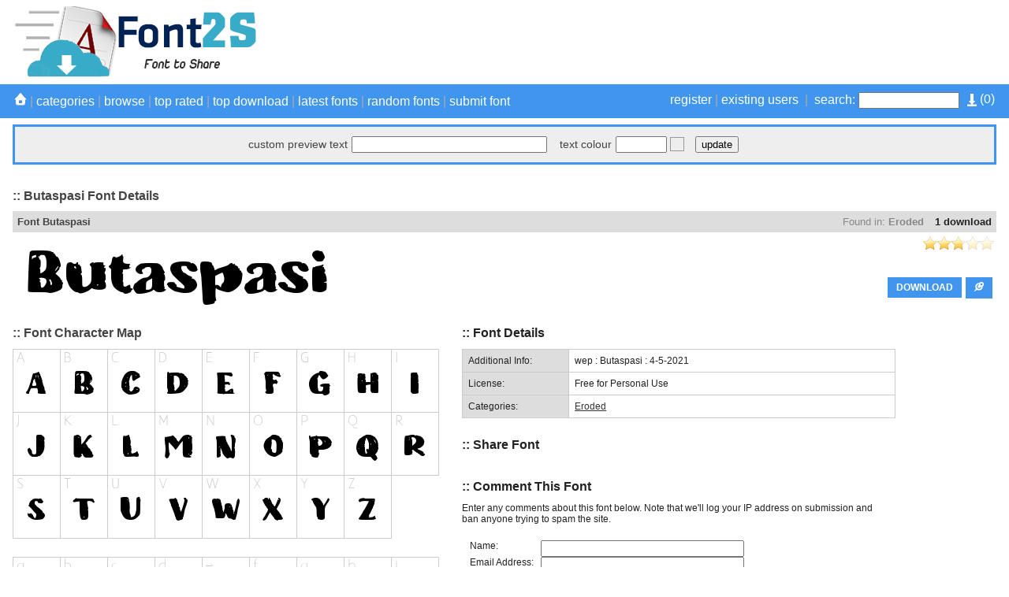

--- FILE ---
content_type: text/html; charset=UTF-8
request_url: https://font2s.com/fonts/123927/butaspasi.html
body_size: 14876
content:
<!DOCTYPE html PUBLIC "-//W3C//DTD XHTML 1.0 Strict//EN" "http://www.w3.org/TR/xhtml1/DTD/xhtml1-strict.dtd">
<html xmlns="http://www.w3.org/1999/xhtml" xml:lang="en" lang="en">
    <head>
        <meta http-equiv="Content-Type" content="text/html; charset=utf-8"/>
        <title>Butaspasi font details - Font2s.com</title>
        <meta name="description" content="Butaspasi font details. View font details, character map, custom preview, downloads, file contents and more." />
        <meta name="keywords" content="butaspasi, download, rate, details, font, free, character, map, preview" />
        <meta name="copyright" content="Copyright &copy; 2026 - Font2s.com"/>
        <meta name="robots" content="all"/>
        <meta http-equiv="Cache-Control" content="no-cache" />
        <meta http-equiv="Expires" content="-1" />
        <meta http-equiv="Pragma" content="no-cache" />
        <meta name="google-site-verification" content="ePrAfZ5HELVeB4BEzlR89IdyJ8Av-LP5MIKW1XAVHPQ" />
        <link rel="alternate" href="https://font2s.com/rss.php" title="Latest Fonts" type="application/rss+xml" />
        <link rel="stylesheet" href="https://font2s.com/themes/blue/styles/yui_container.css" type="text/css" charset="utf-8" />
        <link rel="stylesheet" href="https://font2s.com/themes/blue/styles/screen.css" type="text/css" charset="utf-8" />
		
        <!-- Combo-handled YUI JS files: http://developer.yahoo.com/yui/articles/hosting/?animation&button&calendar&connectioncore&container&dom&dragdrop&event&json&paginator&MIN --> 
        <script type="text/javascript" src="https://font2s.com/js/yui_combo.js"></script>
        <script src="https://yui.yahooapis.com/2.9.0/build/cookie/cookie-min.js"></script>
        <script>
/* site config */
var web_root = 'https://font2s.com';
var site_image_path = 'https://font2s.com/themes/blue/images';
var site_css_path = 'https://font2s.com/themes/blue/styles';
var site_js_path = 'https://font2s.com/themes/blue/js';
/* translation function */
function t(key){ 
l = {
"home":"home", "problem_adding_comment":"There was a problem adding the comment, please try again later", "admin_users":"admin users", "banned_ips":"banned ips", "site_settings":"site settings", "languages":"languages", "logout":"logout", "language_details":"Language Details", "are_you_sure_you_want_to_remove_this_ip_ban":"Are you sure you want to remove this IP ban?", "are_you_sure_update_user_status":"Are you sure you want to update the status of this user?", "view":"view", "disable":"disable", "enable":"enable", "error_meta_keywords":"error", "please_enter_your_comment":"Please enter a comment", "ip_address_invalid_try_again":"IP address appears to be invalid, please try again.", "ip_address_already_blocked":"IP address is already in the blocked list.", "error_problem_record":"There was a problem inserting/updating the record, please try again later.", "error_meta_description":"Error", "language_already_in_system":"Language already in the system.", "username_length_invalid":"Username must be between 6-16 characters long.", "password_length_invalid":"Password must be between 6-16 characters long.", "enter_first_name":"Please enter the firstname.", "enter_last_name":"Please enter the lastname.", "enter_email_address":"Please enter the email address.", "entered_email_address_invalid":"The email address you entered appears to be invalid.", "copyright":"Copyright", "support":"Support", "admin_panel":"Admin Panel", "logged_in_as":"Logged in as", "banned_ips_intro":"To ban an IP Address <a href=\"#\" onClick=\"displayBannedIpPopup(); return false;\">click here</a> or delete any existing ones below", "banned_ips_add_banned_ip":"Add banned IP address", "remove":"remove", "ip_address":"IP Address", "ban_from":"Ban From", "notes":"Notes", "add_banned_ip":"Add Banned IP", "error_submitting_form":"There was an error submitting the form, please try again later.", "enter_ip_address_details":"Enter IP Address details", "error_page_name":"Error", "contact_form_thank_you":"Thanks for your submission, a member of the team will get back to you within the next 48 hours.", "submit_contact":"submit content", "your_comments":"Your Comments", "action":"Action", "full_name":"Full Name", "dashboard_intro":"Use the main navigation above to manage this site. A quick overview of the site can be seen below", "dashboard_graph_last_14_days_title":"Font Downloads (last 14 days)", "dashboard_graph_last_12_months_title":"Font Downloads (last 12 months)", "rate_now":"rate now", "active":"active", "disabled":"disabled", "spam":"spam", "expired":"expired", "dashboard_total_active_fonts":"Total active fonts", "dashboard_total_disabled_fonts":"Total disabled fonts", "dashboard_total_downloads_to_all_fonts":"Total downloads to all fonts", "item_name":"Item Name", "value":"Value", "manage_languages_intro_2":"Manage the available content for the selected language. Click on any of the \'Translated Content\' cells to edit the value.", "manage_languages_intro_1":"Select a language to manage or <a href=\'#\' onClick=\'displayAddLanguagePopup(); return false;\'>add a new one here</a>. NOTE Once translated, to set the site default language go to the <a href=\'settings.php\'>site settings</a> area.", "language_key":"Language Key", "default_content":"Default Content", "translated_content":"Translated Content", "no_changes_in_demo_mode":"Error Changes to this section can not be made within demo mode.", "manage_other_languages":"Manage other languages", "no_available_content":"There is no available content.", "select_language":"select language", "add_language":"Add Language", "language_name":"Language Name", "settings_intro":"Click on any of the items within the \"Config Value\" column below to edit", "group":"Group", "config_description":"Config Description", "config_value":"Config Value", "shorturls_filter_results":"Filter results", "user_management_intro":"Double click on any of the users below to edit the account information or <a href=\"#\" onClick=\"displayUserPopup(); return false;\">click here to add a new user</a>", "add_new_user":"Add new user", "username":"Username", "email_address":"Email Address", "account_type":"Account Type", "last_login":"Last Login", "account_status":"Account Status", "password":"Password", "title":"Title", "firstname":"Firstname", "lastname":"Lastname", "enter_user_details":"Enter user details", "your_email_address":"Your Email Address", "use_form_to_contact_support":"Use the form below to contact the administrators of this site directly. Please allow up to 48 hours for a response.", "contact_meta_keywords":"contact, us, fonts, free, more, information, support, installation", "contact_meta_description":"Contact us for support or further information", "contact_page_name":"Contact Us", "please_select_category":"Please select at least 1 category", "please_enter_full_name":"Please enter your full name", "email_address_invalid":"The email address you entered appears to be invalid, please try again", "please_enter_email_address":"Please enter your email address", "category_meta_keywords":"category, free, fonts, browse, download, custom, preview, fontsize, scalable, fonts", "category_meta_description":"free truetype fonts collection", "browse_meta_keywords":"browse, free, fonts, online, a-z, truetype, download, previews", "browse_meta_description":"Browse a-z of over 13,000 fonts for free online now.", "browsing_fonts_starting_non_alpha":"Browsing fonts starting with non-aplha characters", "browsing_fonts_starting_with":"Browsing fonts starting with", "max_limit_for_ip":"You have reached the maximum permitted downloads for today, please try again tomorrow.", "general_site_error":"There was a general error on the site, please try again later.", "dashboard_total_pending_fonts":"Total font awaiting review/pending", "font_rating":"Font Rating", "update":"update", "wait":"wait", "decline":"decline", "custom_preview_text":"custom preview text", "text_colour":"text colour", "settings":"settings", "submit_font":"submit font", "top_rated":"top rated", "font_categories":"categories", "search":"search", "browse":"browse", "page_top":"^ top ^", "contact_us":"contact us", "term_and_conditions":"terms and conditions", "manage_comments":"manage comments", "created_by":"created by", "rated":"rated", "date_created":"Date Created", "status":"Status", "fonts":"Fonts", "enter_category_name_details":"Enter category details", "manage_fonts":"manage fonts", "font_name":"Font Name", "total_downloads":"Total Downloads", "font_designer":"Font Designer", "category_already_in_list":"Category already exists on the system.", "category_details":"Category Details", "are_you_sure_remove_category":"Are you sure you want to remove this category? All fonts linked to this category will have their association permanently removed.", "total_fonts":"Total Fonts", "category_name":"Category Name", "categories_intro":"Manage existing font categories below. NOTE If a category is removed that already has fonts linked to it, the link will permanently be removed.", "add_category":"Add category", "categories":"categories", "font_details":"font details", "font_details_meta_description":"View font details, character map, custom preview, downloads, file contents and more.", "font_details_meta_keywords":"download, rate, details, font, free, character, map, preview", "character_map":"font character map", "file_contents":"file download contents", "font_comments":"font comments", "leave_comment":"comment this font", "comment_added_allow_24_hours":"Comment added. Allow up to 24 hours for it to appear if it requires approval", "enter_comments_about_font_below":"Enter any comments about this font below. Note that we\'ll log your IP address on submission and ban anyone trying to spam the site.", "post_comment":"post comment", "comment":"comment", "name":"name", "by":"by", "download":"download", "options":"options", "filename":"filename", "filesize":"filesize", "type":"type", "index_page_name":"free fonts - free download fonts", "index_meta_description":"The World\'s biggest collection of Free Fonts.Free download all kinds of fonts from font2s.com.", "index_meta_keywords":"free, fonts, truetype, download, online, zip, archive, custom, preview, character, map, category, design", "latest_fonts":"Latest fonts", "search_results":"Search results", "search_meta_description":"Search results", "search_meta_keywords":"search, results, fonts, free, online, download", "no_search_results":"No results for the search term -", "please_add_comments":"Please add some comments", "please_enter_the_designer":"Please enter the font designer", "please_enter_font_name":"Please enter the font name", "please_attach_zip_archive":"Please attach the font zip archive", "font_archive_not_zip":"Font archive does not appear to be a zip file", "submit_font_page_name":"Submit font", "submit_font_meta_description":"Submit font", "submit_font_meta_keywords":"submit, font, free, download", "submit_font_intro":"Use the form below to submit your font. Your font should be added to a zip file along with any supporting assets such as your copyright statement. <br/><br/>Your font will be sent to the site administrator for review before it appears on the site. Please allow up to 48 hours for it to be validated and appear.", "font_name_submit":"Font Name", "font_designer_submit":"Font Designer", "suggested_categories":"Suggested Categories (hold ctrl to select multiple)", "font_archive_submit":"Font Archive (zip only)", "submit_font_submit":"submit font", "submit_font_thanks":"Submit font thanks", "thanks_for_submitting_font":"Thanks for your submission, please allow 48 hours for it to be reviewed before it will appear on the site.", "tcs_page_name":"Terms and Conditions", "tcs_meta_description":"Terms and conditions", "tcs_meta_keywords":"terms, conditions, rules, fonts, free, download", "main_terms_and_conditions":"By using this site and downloading the fonts, you acknowledged have read and agreed to our terms and conditions. We reserve the right to amend these terms from time to time.<br/><br/><strong>Disclaimer</strong><br/>This disclaimer is a legal agreement between you and this site. By downloading fonts from our site or using them you agree you have read and understood that the font or dingbat copyrights belongs to the designer of the related product. In cases where there are no copyright notices, you need to assume that the font is copyrighted. Use of the fonts/dingbats is at your sole responsibility. We do not take any responsibility and we are not liable for any damage caused through use of the fonts, be it indirect, incidental or consequential damages (including but not limited to damages for loss of business, loss of profits, interruption or similar). To our knowledge, all fonts available on this site are free for distribution. Should you encounter a font that isn\'t, please contact us so that it can be immediately deleted.<br/><br/><strong>Privacy Policy</strong><br/>	Your privacy is an important part of our relationship with you. Protecting your privacy is just one part of our mission to provide you a safe web environment. When you email us, your information will remain confidential. Posts made in our forum are open to public viewing so please do not submit any person information. We do not take any responsibility for such actions, it is your sole responsibility, so post content that will be appropriate and safe to be used on such medium. We, will not share, rent or trade any of your information with any third parties. When you visit our website, we collect some technical information related to your computer and the manner in which you are accessing our site and includes such information as the internet protocol (IP) address of your computer, what operating system your computer is using, what browser software (e.g., Explorer, Netscape or other) your computer is using, and who your Internet service provider is, the Uniform Resource Locator (\'URL\') of the web site from which you just came and the URL to which you go next and certain operating metrics, such as the amount of time you use our website. This general information may be used to help us better understand how our site is viewed and used. We may share some general information about our site with our business partners or the general public. For example, we may share information regarding the daily number of unique users to our site with potential corporate partners or advertising opportunities. This information does not contain any of your personal data that can be used to contact you or identify you.<br/><br/>When we place links or advertising banners to other sites from our website, please note that we do not control the content, practices or privacy policies of any of these other sites. We do not endorse or hold ourselves responsible for the privacy policies or information gathering practices of any other websites, other than sites run by us.<br/><br/>We use the highest security standard available to protect your personally identifiable information while it is in transit to us. All data stored on our servers is protected by a secure \'firewall\' so that no unauthorized use or activity can take place. Although we will make every effort to safeguard your personal information from loss, misuse or alteration by third parties, you should be aware that there is always some risk that thieves may find a way to thwart our security system or that transmissions over the Internet will be intercepted.<br/><br/>We may, from time to time, amend our Privacy Policy. We reserve the right, at our discretion, to change, modify, add or remove portions of our Privacy Policy at any time and from time to time. These changes will be posted for general public view. When you visit our website, you agree to all terms of our privacy policy and our disclaimer. Your continued use of this website constitutes your continued agreement to these terms. If you do not agree with the terms of our Privacy Policy, you should cease using our website.", "top_rated_fonts":"Browsing top rated fonts", "top_rated_meta_description":"Browse top rated free fonts", "top_rated_meta_keywords":"top, rated, free, fonts, browse, high, vote, top10", "no_top_rated_fonts":"There are no rated fonts yet.", "download_upper":"DOWNLOAD", "rate_font":"rate font", "pending":"Pending", "page":"Page", "of":"of", "downloads":"downloads", "edit":"edit", "go_to_download_queue":"Go to download queue", "register":"register", "existing_users":"existing users", "most_popular_fonts":"Most Popular Fonts", "add_to_download_queue":"Add to download queue", "details_upper":"MORE DETAILS", "add_to_download_queue":"Add to download queue", "details_upper":"MORE DETAILS", "add_to_download_queue":"Add to download queue", "details_upper":"MORE DETAILS", "font":"Font details", "share_font":"Share Font", "captcha":"Confirm Text", "admin_login":"admin login", "login_to_the_admin_area_below":"Login to the admin area below:", "login":"login", "admin_area":"admin area", "pending_approval":"pending approval", "add_font":"add font", "comments":"comments", "users":"users", "translations":"translations", "server_info":"server info", "manage_plugins":"manage plugins", "add_plugin":"add plugin", "quick_overview":"Quick Overview", "font_status":"Font Status", "other":"other", "category":"Category", "dashboard_graph_last_12_months_title_new_fonts":"New Fonts (last 12 months)", "description":"Description", "actions":"Actions", "user_name":"User Name", "user_ip":"User IP", "plugin_title":"plugin title", "directory_name":"directory name", "installed":"installed?", "default":"Default", "your_fonts":"your fonts", "sort_by":"Sort By", "newest":"Newest", "by_font_name_atoz":"By Font Name (a to z)", "by_font_name_ztoa":"By Font Name (z to a)", "by_top_rated":"Top Rated", "most_downloads":"Most Downloads", "your_downloads_page_name":"Your Downloads", "your_downloads_meta_description":"Your downloads", "your_downloads_meta_keywords":"your,downloads", "website_url_optional":"Website Url (optional)", "font_license":"Font License", "uploaded_fonts":"Uploaded Fonts", "download_queue_page_name":"Download Queue", "download_queue_meta_description":"Your download queue", "download_queue_meta_keywords":"your,download,queue", "your_download_queue_page_name":"Your Download Queue", "no_items_in_queue":"There are no items in your download queue.", "register_page_name":"Register", "register_page_name":"Register", "register_meta_description":"Register to manage your saved fonts", "register_meta_description":"Register to manage your saved fonts", "register_meta_keywords":"register,manage,your,saved,fonts", "register_meta_keywords":"register,manage,your,saved,fonts", "use_form_to_register_for_an_account":"Please enter your information below to register for an account. Your new account password will be sent to your email address.", "use_form_to_register_for_an_account":"Please enter your information below to register for an account. Your new account password will be sent to your email address.", "title_mr":"Mr", "title_mr":"Mr", "title_mrs":"Mrs", "title_mrs":"Mrs", "title_miss":"Miss", "title_miss":"Miss", "title_dr":"Dr", "title_dr":"Dr", "title_pro":"Pro", "title_pro":"Pro", "emailAddressConfirm":"Email Address Confirm", "emailAddressConfirm":"Email Address Confirm", "login_page_name":"Login", "login_meta_description":"Login to manage your saved fonts", "login_meta_keywords":"login,manage,your,saved,fonts", "use_form_to_login_to_your_account":"Use the form below to login to your account.", "login_page_name":"Login", "your_username":"Your Username", "login_meta_description":"Login to manage your saved fonts", "forgot_password":"forgot password", "login_meta_keywords":"login,manage,your,saved,fonts", "use_form_to_login_to_your_account":"Use the form below to login to your account.", "your_username":"Your Username", "forgot_password":"forgot password", "login_page_name":"Login", "login_meta_description":"Login to manage your saved fonts", "login_meta_keywords":"login,manage,your,saved,fonts", "use_form_to_login_to_your_account":"Use the form below to login to your account.", "your_username":"Your Username", "forgot_password":"forgot password", "login_page_name":"Login", "login_meta_description":"Login to manage your saved fonts", "login_meta_keywords":"login,manage,your,saved,fonts", "use_form_to_login_to_your_account":"Use the form below to login to your account.", "your_username":"Your Username", "forgot_password":"forgot password", "forgot_password_page_name":"Forgot Password", "forgot_password_meta_description":"Retrieve your account password.", "forgot_password_meta_keywords":"forgot,password,members,area,fonts", "use_form_to_reset_your_account_password":"Enter your email address below to receive further instructions on how to reset your account password.", "request_reset":"request reset", "your_submitted_fonts_page_name":"Your Fonts", "your_submitted_fonts":"Your Submitted Fonts", "your_submitted_fonts_page_name":"Your Fonts", "your_submitted_fonts":"Your Submitted Fonts", "enter_the_language_name":"Please enter the language name.", "forgot_password_sent_intro_text":"An email has been sent with further instructions on how to reset your password. Please check your email inbox.", "forgot_password_reset_page_name":"Forgot Password - Reset", "forgot_password_reset_meta_description":"Forgot Password - Reset", "forgot_password_reset_meta_keywords":"forgot,password,manage,your,saved,fonts", "forgot_password_reset":"Forgot Password - Reset", "confirm_password":"Confirm Password", "update_password":"update password", "forgot_password_reset_confirm_intro_text":"Your password has been reset. You can now login to the site above.", "your_email_address_confirmation_does_not_match":"Your email address confirmation does not match", "please_enter_your_lastname":"Please enter your lastname", "please_enter_your_username":"Please enter your username", "your_email_address_is_invalid":"Your email address is invalid", "account_not_found":"Account with that email address not found", "please_enter_your_preferred_username":"Please enter your preferred username", "password_confirmation_does_not_match":"Your password confirmation does not match", "username_already_exists":"Username already exists on another account", "please_enter_your_firstname":"Please enter your firstname", "forgot_password_email_content":"Dear [[[FIRST_NAME]]],<br/><br/>We\'ve a request to reset your password on [[[SITE_NAME]]]. Follow the url below to set a new account password:<br/><br/><a href=\'[[[WEB_ROOT]]]/forgot_password_reset.[[[PAGE_EXTENSION]]]?u=[[[ACCOUNT_ID]]]&h=[[[RESET_HASH]]]\'>[[[WEB_ROOT]]]/forgot_password_reset.[[[PAGE_EXTENSION]]]?u=[[[ACCOUNT_ID]]]&h=[[[RESET_HASH]]]</a><br/><br/>If you didn\'t request a password reset, just ignore this email and your existing password will continue to work.<br/><br/>Regards,<br/>[[[SITE_NAME]]] Admin", "forgot_password_email_subject":"Password reset instructions for account on [[[SITE_NAME]]]", "please_enter_your_email_address":"Please enter the account email address", "please_enter_your_password":"Please enter your password", "no_items_in_downloads":"You do not have any font download history.", "you_have_not_submitted_any_fonts":"You have not submitted any fonts yet. You can submit new fonts by <a href=\'submit_font.html\'>going here</a>.", "please_enter_valid_email_address":"Please enter a valid email address", "please_enter_valid_email_address":"Please enter a valid email address", "email_address_already_exists":"Email address already exists on another account", "username_must_be_between_6_and_20_characters":"Your username must be between 6 and 20 characters", "register_complete_email_from":"Emails from this site are sent from ", "register_complete_main_text":"We\'ve sent an email to your registered email address with your access password. Please check your spam filters to ensure emails from this site get through. ", "register_complete_sub_title":"Thank you for registering!", "register_account_complete":"Register Account - Complete", "register_complete_meta_keywords":"registration, completed, font, download, site", "register_complete_meta_description":"Your registration has been completed.", "register_complete_page_name":"Registration Completed", "register_user_email_content":"Dear [[[FIRST_NAME]]],<br/><br/>Your account on [[[SITE_NAME]]] has been created. Use the details below to login to your new account:<br/><br/><strong>Url:</strong> <a href=\'[[[WEB_ROOT]]]\'>[[[WEB_ROOT]]]</a><br/><strong>Username:</strong> [[[USERNAME]]]<br/><strong>Password:</strong> [[[PASSWORD]]]<br/><br/>Feel free to contact us if you need any support with your account.<br/><br/>Regards,<br/>[[[SITE_NAME]]] Admin", "register_user_email_subject":"Account details for [[[SITE_NAME]]]", "your_username_is_invalid":"Your username can only contact alpha numeric and underscores.", "username_and_password_is_invalid":"Your username and password are invalid", "english_content":"English Content", "date_banned":"Date Banned", "ban_type":"Ban Type", "ban_notes":"Ban Notes", "failed_captcha":"The captcha text you\'ve entered is incorrect, please try again.", "please_enter_your_title":"Please enter your title"
};
return l[key.toLowerCase()];
}        </script>
        <script src="https://font2s.com/themes/blue/js/global.js" type="text/javascript"></script>
        <script src="https://font2s.com/js/301a.js" type="text/javascript"></script>

        <script type="text/javascript">var switchTo5x=true;</script>
        <script type="text/javascript" src="https://w.sharethis.com/button/buttons.js"></script>
		<script type="text/javascript">stLight.options({publisher: "bcff2fca-8b58-49a2-ad7a-f0b13496a005", doNotHash: false, doNotCopy: false, hashAddressBar: false});</script>
        <script>
                        var existingIds=new Array();
        </script>
        <script type="text/javascript" src="https://font2s.com/plugins/fancybox/lib/jquery-1.10.1.min.js"></script>
        <script type="text/javascript" src="https://font2s.com/plugins/fancybox/source/jquery.fancybox.js?v=2.1.5"></script>
		<link rel="stylesheet" type="text/css" href="https://font2s.com/plugins/fancybox/source/jquery.fancybox.css?v=2.1.5" media="screen" />
        <script type="text/javascript">
		var j = jQuery.noConflict();
		j(document).ready(function() {
			/*
			 *  Simple image gallery. Uses default settings
			 */

			j('.fancybox').fancybox({
				autoSize: false,
				width: 740,
				height: 320	
			});

			/*
			 *  Different effects
			 */

			// Change title type, overlay closing speed
			j(".fancybox-effects-a").fancybox({
				helpers: {
					title : {
						type : 'outside'
					},
					overlay : {
						speedOut : 0
					}
				}
			});

			// Disable opening and closing animations, change title type
			j(".fancybox-effects-b").fancybox({
				openEffect  : 'none',
				closeEffect	: 'none',

				helpers : {
					title : {
						type : 'over'
					}
				}
			});

			// Set custom style, close if clicked, change title type and overlay color
			j(".fancybox-effects-c").fancybox({
				wrapCSS    : 'fancybox-custom',
				closeClick : true,

				openEffect : 'none',

				helpers : {
					title : {
						type : 'inside'
					},
					overlay : {
						css : {
							'background' : 'rgba(238,238,238,0.85)'
						}
					}
				}
			});

			// Remove padding, set opening and closing animations, close if clicked and disable overlay
			j(".fancybox-effects-d").fancybox({
				padding: 0,

				openEffect : 'elastic',
				openSpeed  : 150,

				closeEffect : 'elastic',
				closeSpeed  : 150,

				closeClick : true,

				helpers : {
					overlay : null
				}
			});

			/*
			 *  Button helper. Disable animations, hide close button, change title type and content
			 */

			j('.fancybox-buttons').fancybox({
				openEffect  : 'none',
				closeEffect : 'none',

				prevEffect : 'none',
				nextEffect : 'none',

				closeBtn  : false,

				helpers : {
					title : {
						type : 'inside'
					},
					buttons	: {}
				},

				afterLoad : function() {
					this.title = 'Image ' + (this.index + 1) + ' of ' + this.group.length + (this.title ? ' - ' + this.title : '');
				}
			});


			/*
			 *  Thumbnail helper. Disable animations, hide close button, arrows and slide to next gallery item if clicked
			 */

			j('.fancybox-thumbs').fancybox({
				prevEffect : 'none',
				nextEffect : 'none',

				closeBtn  : false,
				arrows    : false,
				nextClick : true,

				helpers : {
					thumbs : {
						width  : 50,
						height : 50
					}
				}
			});

		});
	</script>
	<style type="text/css">
		.fancybox-custom .fancybox-skin {
			box-shadow: 0 0 50px #222;
		}
	</style>
    </head>

    <body>
        <a name="pageTop"><!-- --></a>
                <div class="mainPageContainer">
            <div class="pageInnerContainer">
                <!-- header section -->
                <div class="headerBar">
                    <!-- main logo -->
                    <div class="mainLogo" style="height: 90px;">
						<a href="https://font2s.com" title="Butaspasi font details - Font2s.com"><img alt="Butaspasi font details - Font2s.com" src="https://font2s.com/themes/blue/images/main_logo.png" /></a>
                        <!-- header ads -->
                        <div class="mainHeaderAds">
                            <script async src="https://pagead2.googlesyndication.com/pagead/js/adsbygoogle.js"></script>
<!-- Top header advert viewable on all pages -->
<ins class="adsbygoogle"
     style="display:inline-block;width:728px;height:90px"
     data-ad-client="ca-pub-4197034427629194"
     data-ad-slot="4318904308"></ins>
<script>
     (adsbygoogle = window.adsbygoogle || []).push({});
</script>                        </div>

                    </div>
                </div>
                <div class="clear"><!-- --></div>
            </div>
        </div>
        <div class="clear"><!-- --></div>

        <div class="toolbarContainer">
            <div class="toolbarInnerContainer">
                <!-- toolbar section -->
                <div class="mainNavBar">
                    <div class="mainNavBarInner">
                        <div class="navBarRightSearch">
                            <div style="float: right; padding: 0px; padding-left: 10px;">
                                <a href="https://font2s.com/download_queue.html">
                                    <img src="https://font2s.com/themes/blue/images/icons/download_queue_top.png" width="12" height="16" title="Go to download queue" style="vertical-align: middle;"/>
                                    (<span id="totalQueueCount"></span>)
                                </a>
                            </div>
                                                            <a href="https://font2s.com/register.html">register</a>&nbsp;|&nbsp;<a href="https://font2s.com/login.html">existing users</a>&nbsp;&nbsp;|&nbsp;
                                                        <form method="GET" action="https://font2s.com/search.html">
                                <label for="searchQuery">search:</label>
                                <input name="q" id="searchQuery" type="text"/>
                            </form>
                        </div>
                        <div class="navBarLeftLinks">
                            <a href="https://font2s.com"><img src="https://font2s.com/themes/blue/images/icons/white_home.png" /></a>&nbsp;|&nbsp;<a href="https://font2s.com/c/0/" onClick="toggleCategories(); return false;">categories</a>&nbsp;|&nbsp;<a href="https://font2s.com/a-z/-/" onClick="toggleBrowse(); return false;">browse</a>&nbsp;|&nbsp;<a href="https://font2s.com/top_rated/">top rated</a>&nbsp;|&nbsp;<a href="https://font2s.com/top_download/" onClick="toggleTopDownload(); return false;">top download</a>&nbsp;|&nbsp;<a href="https://font2s.com/latest_fonts/">latest fonts</a>&nbsp;|&nbsp;<a href="https://font2s.com/random_fonts/">random fonts</a>&nbsp;|<!--&nbsp;&nbsp;<a href="#settingsBarTop" onClick="toggleSettings(); return false;">settings</a>-->&nbsp;<a href="https://font2s.com/submit_font.html">submit font</a>
                        </div>
                        <div class="clear"><!-- --></div>
                    </div>
                    <div class="clear"><!-- --></div>
                </div>
                <div class="clear"><!-- --></div>
            </div>
        </div>
        <div class="clear"><!-- --></div>

        <div class="mainPageContainer">
            <div class="pageInnerContainer">
                <!-- category section -->
                <a name="categoryBarTop"></a>
                <div id="categoryBar" class="categoryBar" style="display:none;">
                    <div id="categoryBarInner" class="categoryBarInner">
                        <!-- categories -->
                        <div class='categoryLink' onClick="window.location='https://font2s.com/c/1/3d';"><a href='https://font2s.com/c/1/3d'>3D</a></div><div class='categoryLink' onClick="window.location='https://font2s.com/c/84/alien';"><a href='https://font2s.com/c/84/alien'>Alien</a></div><div class='categoryLink' onClick="window.location='https://font2s.com/c/85/ancient';"><a href='https://font2s.com/c/85/ancient'>Ancient</a></div><div class='categoryLink' onClick="window.location='https://font2s.com/c/45/animals';"><a href='https://font2s.com/c/45/animals'>Animals</a></div><div class='categoryLink' onClick="window.location='https://font2s.com/c/90/arabic';"><a href='https://font2s.com/c/90/arabic'>Arabic</a></div><div class='categoryLink' onClick="window.location='https://font2s.com/c/110/army';"><a href='https://font2s.com/c/110/army'>Army</a></div><div class='categoryLink' onClick="window.location='https://font2s.com/c/86/asian';"><a href='https://font2s.com/c/86/asian'>Asian</a></div><div class='categoryLink' onClick="window.location='https://font2s.com/c/80/bar_code';"><a href='https://font2s.com/c/80/bar_code'>Bar Code</a></div><div class='categoryLink' onClick="window.location='https://font2s.com/c/76/basic';"><a href='https://font2s.com/c/76/basic'>Basic</a></div><div class='categoryLink' onClick="window.location='https://font2s.com/c/60/bitmap_pixel';"><a href='https://font2s.com/c/60/bitmap_pixel'>Bitmap/Pixel</a></div><div class='categoryLink' onClick="window.location='https://font2s.com/c/69/bk_hcm_2';"><a href='https://font2s.com/c/69/bk_hcm_2'>BK HCM 2</a></div><div class='categoryLink' onClick="window.location='https://font2s.com/c/31/brush';"><a href='https://font2s.com/c/31/brush'>Brush</a></div><div class='categoryLink' onClick="window.location='https://font2s.com/c/26/calligraphy';"><a href='https://font2s.com/c/26/calligraphy'>Calligraphy</a></div><div class='categoryLink' onClick="window.location='https://font2s.com/c/14/cartoon';"><a href='https://font2s.com/c/14/cartoon'>Cartoon</a></div><div class='categoryLink' onClick="window.location='https://font2s.com/c/42/celtic';"><a href='https://font2s.com/c/42/celtic'>Celtic</a></div><div class='categoryLink' onClick="window.location='https://font2s.com/c/91/chinese___japan';"><a href='https://font2s.com/c/91/chinese___japan'>Chinese - Japan</a></div><div class='categoryLink' onClick="window.location='https://font2s.com/c/101/christmas';"><a href='https://font2s.com/c/101/christmas'>Christmas</a></div><div class='categoryLink' onClick="window.location='https://font2s.com/c/123/ck_series';"><a href='https://font2s.com/c/123/ck_series'>CK Series</a></div><div class='categoryLink' onClick="window.location='https://font2s.com/c/82/comic';"><a href='https://font2s.com/c/82/comic'>Comic</a></div><div class='categoryLink' onClick="window.location='https://font2s.com/c/52/compact';"><a href='https://font2s.com/c/52/compact'>Compact</a></div><div class='categoryLink' onClick="window.location='https://font2s.com/c/56/curly';"><a href='https://font2s.com/c/56/curly'>Curly</a></div><div class='categoryLink' onClick="window.location='https://font2s.com/c/2/decorative';"><a href='https://font2s.com/c/2/decorative'>Decorative</a></div><div class='categoryLink' onClick="window.location='https://font2s.com/c/68/design';"><a href='https://font2s.com/c/68/design'>Design</a></div><div class='categoryLink' onClick="window.location='https://font2s.com/c/111/destroy';"><a href='https://font2s.com/c/111/destroy'>Destroy</a></div><div class='categoryLink' onClick="window.location='https://font2s.com/c/44/dingbats';"><a href='https://font2s.com/c/44/dingbats'>Dingbats</a></div><div class='categoryLink' onClick="window.location='https://font2s.com/c/9/distorted';"><a href='https://font2s.com/c/9/distorted'>Distorted</a></div><div class='categoryLink' onClick="window.location='https://font2s.com/c/98/easter';"><a href='https://font2s.com/c/98/easter'>Easter</a></div><div class='categoryLink' onClick="window.location='https://font2s.com/c/112/eroded';"><a href='https://font2s.com/c/112/eroded'>Eroded</a></div><div class='categoryLink' onClick="window.location='https://font2s.com/c/109/esoteric';"><a href='https://font2s.com/c/109/esoteric'>Esoteric</a></div><div class='categoryLink' onClick="window.location='https://font2s.com/c/17/famous';"><a href='https://font2s.com/c/17/famous'>Famous</a></div><div class='categoryLink' onClick="window.location='https://font2s.com/c/118/fancy';"><a href='https://font2s.com/c/118/fancy'>Fancy</a></div><div class='categoryLink' onClick="window.location='https://font2s.com/c/83/fantastic';"><a href='https://font2s.com/c/83/fantastic'>Fantastic</a></div><div class='categoryLink' onClick="window.location='https://font2s.com/c/113/fire___ice';"><a href='https://font2s.com/c/113/fire___ice'>Fire - Ice</a></div><div class='categoryLink' onClick="window.location='https://font2s.com/c/72/fixed_width';"><a href='https://font2s.com/c/72/fixed_width'>Fixed width</a></div><div class='categoryLink' onClick="window.location='https://font2s.com/c/16/fontbats';"><a href='https://font2s.com/c/16/fontbats'>Fontbats</a></div><div class='categoryLink' onClick="window.location='https://font2s.com/c/89/foreign_look';"><a href='https://font2s.com/c/89/foreign_look'>Foreign look</a></div><div class='categoryLink' onClick="window.location='https://font2s.com/c/125/futuristic';"><a href='https://font2s.com/c/125/futuristic'>Futuristic</a></div><div class='categoryLink' onClick="window.location='https://font2s.com/c/81/games';"><a href='https://font2s.com/c/81/games'>Games</a></div><div class='categoryLink' onClick="window.location='https://font2s.com/c/75/gothic';"><a href='https://font2s.com/c/75/gothic'>Gothic</a></div><div class='categoryLink' onClick="window.location='https://font2s.com/c/33/graffiti';"><a href='https://font2s.com/c/33/graffiti'>Graffiti</a></div><div class='categoryLink' onClick="window.location='https://font2s.com/c/114/grid';"><a href='https://font2s.com/c/114/grid'>Grid</a></div><div class='categoryLink' onClick="window.location='https://font2s.com/c/115/groovy';"><a href='https://font2s.com/c/115/groovy'>Groovy</a></div><div class='categoryLink' onClick="window.location='https://font2s.com/c/20/grunge_trash';"><a href='https://font2s.com/c/20/grunge_trash'>Grunge/Trash</a></div><div class='categoryLink' onClick="window.location='https://font2s.com/c/100/halloween';"><a href='https://font2s.com/c/100/halloween'>Halloween</a></div><div class='categoryLink' onClick="window.location='https://font2s.com/c/6/handwriting';"><a href='https://font2s.com/c/6/handwriting'>Handwriting</a></div><div class='categoryLink' onClick="window.location='https://font2s.com/c/108/heads';"><a href='https://font2s.com/c/108/heads'>Heads</a></div><div class='categoryLink' onClick="window.location='https://font2s.com/c/4/heavy';"><a href='https://font2s.com/c/4/heavy'>Heavy</a></div><div class='categoryLink' onClick="window.location='https://font2s.com/c/122/helvetica';"><a href='https://font2s.com/c/122/helvetica'>Helvetica</a></div><div class='categoryLink' onClick="window.location='https://font2s.com/c/77/holiday';"><a href='https://font2s.com/c/77/holiday'>Holiday</a></div><div class='categoryLink' onClick="window.location='https://font2s.com/c/32/horror';"><a href='https://font2s.com/c/32/horror'>Horror</a></div><div class='categoryLink' onClick="window.location='https://font2s.com/c/3/initial_caps';"><a href='https://font2s.com/c/3/initial_caps'>Initial Caps</a></div><div class='categoryLink' onClick="window.location='https://font2s.com/c/30/italic';"><a href='https://font2s.com/c/30/italic'>Italic</a></div><div class='categoryLink' onClick="window.location='https://font2s.com/c/107/kids';"><a href='https://font2s.com/c/107/kids'>Kids</a></div><div class='categoryLink' onClick="window.location='https://font2s.com/c/40/lcd';"><a href='https://font2s.com/c/40/lcd'>LCD</a></div><div class='categoryLink' onClick="window.location='https://font2s.com/c/87/logos';"><a href='https://font2s.com/c/87/logos'>Logos</a></div><div class='categoryLink' onClick="window.location='https://font2s.com/c/37/medieval';"><a href='https://font2s.com/c/37/medieval'>Medieval</a></div><div class='categoryLink' onClick="window.location='https://font2s.com/c/92/mexican';"><a href='https://font2s.com/c/92/mexican'>Mexican</a></div><div class='categoryLink' onClick="window.location='https://font2s.com/c/124/military';"><a href='https://font2s.com/c/124/military'>Military</a></div><div class='categoryLink' onClick="window.location='https://font2s.com/c/5/minimalist';"><a href='https://font2s.com/c/5/minimalist'>Minimalist</a></div><div class='categoryLink' onClick="window.location='https://font2s.com/c/96/modern';"><a href='https://font2s.com/c/96/modern'>Modern</a></div><div class='categoryLink' onClick="window.location='https://font2s.com/c/88/music';"><a href='https://font2s.com/c/88/music'>Music</a></div><div class='categoryLink' onClick="window.location='https://font2s.com/c/106/nature';"><a href='https://font2s.com/c/106/nature'>Nature</a></div><div class='categoryLink' onClick="window.location='https://font2s.com/c/11/normal';"><a href='https://font2s.com/c/11/normal'>Normal</a></div><div class='categoryLink' onClick="window.location='https://font2s.com/c/18/old_english';"><a href='https://font2s.com/c/18/old_english'>Old English</a></div><div class='categoryLink' onClick="window.location='https://font2s.com/c/120/old_fonts';"><a href='https://font2s.com/c/120/old_fonts'>Old Fonts</a></div><div class='categoryLink' onClick="window.location='https://font2s.com/c/116/old_school';"><a href='https://font2s.com/c/116/old_school'>Old School</a></div><div class='categoryLink' onClick="window.location='https://font2s.com/c/35/oriental';"><a href='https://font2s.com/c/35/oriental'>Oriental</a></div><div class='categoryLink' onClick="window.location='https://font2s.com/c/12/outline';"><a href='https://font2s.com/c/12/outline'>Outline</a></div><div class='categoryLink' onClick="window.location='https://font2s.com/c/19/retro';"><a href='https://font2s.com/c/19/retro'>Retro</a></div><div class='categoryLink' onClick="window.location='https://font2s.com/c/94/roman___greek';"><a href='https://font2s.com/c/94/roman___greek'>Roman - Greek</a></div><div class='categoryLink' onClick="window.location='https://font2s.com/c/15/rounded';"><a href='https://font2s.com/c/15/rounded'>Rounded</a></div><div class='categoryLink' onClick="window.location='https://font2s.com/c/102/runes___elvish';"><a href='https://font2s.com/c/102/runes___elvish'>Runes - Elvish</a></div><div class='categoryLink' onClick="window.location='https://font2s.com/c/93/russian';"><a href='https://font2s.com/c/93/russian'>Russian</a></div><div class='categoryLink' onClick="window.location='https://font2s.com/c/73/sans_serif';"><a href='https://font2s.com/c/73/sans_serif'>Sans serif</a></div><div class='categoryLink' onClick="window.location='https://font2s.com/c/97/school';"><a href='https://font2s.com/c/97/school'>School</a></div><div class='categoryLink' onClick="window.location='https://font2s.com/c/7/scifi';"><a href='https://font2s.com/c/7/scifi'>SciFi</a></div><div class='categoryLink' onClick="window.location='https://font2s.com/c/25/script';"><a href='https://font2s.com/c/25/script'>Script</a></div><div class='categoryLink' onClick="window.location='https://font2s.com/c/29/serif';"><a href='https://font2s.com/c/29/serif'>Serif</a></div><div class='categoryLink' onClick="window.location='https://font2s.com/c/103/sexy';"><a href='https://font2s.com/c/103/sexy'>Sexy</a></div><div class='categoryLink' onClick="window.location='https://font2s.com/c/104/shapes';"><a href='https://font2s.com/c/104/shapes'>Shapes</a></div><div class='categoryLink' onClick="window.location='https://font2s.com/c/105/sport';"><a href='https://font2s.com/c/105/sport'>Sport</a></div><div class='categoryLink' onClick="window.location='https://font2s.com/c/23/square';"><a href='https://font2s.com/c/23/square'>Square</a></div><div class='categoryLink' onClick="window.location='https://font2s.com/c/22/stencil';"><a href='https://font2s.com/c/22/stencil'>Stencil</a></div><div class='categoryLink' onClick="window.location='https://font2s.com/c/71/tcvn3';"><a href='https://font2s.com/c/71/tcvn3'>TCVN3</a></div><div class='categoryLink' onClick="window.location='https://font2s.com/c/74/techno';"><a href='https://font2s.com/c/74/techno'>Techno</a></div><div class='categoryLink' onClick="window.location='https://font2s.com/c/78/tv___movie';"><a href='https://font2s.com/c/78/tv___movie'>TV - Movie</a></div><div class='categoryLink' onClick="window.location='https://font2s.com/c/8/typewriter';"><a href='https://font2s.com/c/8/typewriter'>Typewriter</a></div><div class='categoryLink' onClick="window.location='https://font2s.com/c/121/uncategorized';"><a href='https://font2s.com/c/121/uncategorized'>Uncategorized</a></div><div class='categoryLink' onClick="window.location='https://font2s.com/c/67/unicode_font';"><a href='https://font2s.com/c/67/unicode_font'>Unicode Font</a></div><div class='categoryLink' onClick="window.location='https://font2s.com/c/99/valentine';"><a href='https://font2s.com/c/99/valentine'>Valentine</a></div><div class='categoryLink' onClick="window.location='https://font2s.com/c/119/vietnamese';"><a href='https://font2s.com/c/119/vietnamese'>Vietnamese</a></div><div class='categoryLink' onClick="window.location='https://font2s.com/c/70/vni_fonts';"><a href='https://font2s.com/c/70/vni_fonts'>VNI Fonts</a></div><div class='categoryLink' onClick="window.location='https://font2s.com/c/79/western';"><a href='https://font2s.com/c/79/western'>Western</a></div><div class='categoryLink' onClick="window.location='https://font2s.com/c/43/wild_west';"><a href='https://font2s.com/c/43/wild_west'>Wild West</a></div>                        <div class="clear"><!-- --></div>
                    </div>
                    <div class="clear"><!-- --></div>
                </div>
                <div class="clear"><!-- --></div>

                <!-- browse section -->
                <a name="browseBarTop"></a>
                <div id="browseBar" class="categoryBar" style="display:none;">
                    <div class="categoryBarInner">
                        <!-- letters -->
                        <div class="letterListing">
                            <div class='letterLink' onClick="window.location='https://font2s.com/a-z/num';"><a href='https://font2s.com/a-z/num'>#</a></div><div class='letterLink' onClick="window.location='https://font2s.com/a-z/a';"><a href='https://font2s.com/a-z/a'>A</a></div><div class='letterLink' onClick="window.location='https://font2s.com/a-z/b';"><a href='https://font2s.com/a-z/b'>B</a></div><div class='letterLink' onClick="window.location='https://font2s.com/a-z/c';"><a href='https://font2s.com/a-z/c'>C</a></div><div class='letterLink' onClick="window.location='https://font2s.com/a-z/d';"><a href='https://font2s.com/a-z/d'>D</a></div><div class='letterLink' onClick="window.location='https://font2s.com/a-z/e';"><a href='https://font2s.com/a-z/e'>E</a></div><div class='letterLink' onClick="window.location='https://font2s.com/a-z/f';"><a href='https://font2s.com/a-z/f'>F</a></div><div class='letterLink' onClick="window.location='https://font2s.com/a-z/g';"><a href='https://font2s.com/a-z/g'>G</a></div><div class='letterLink' onClick="window.location='https://font2s.com/a-z/h';"><a href='https://font2s.com/a-z/h'>H</a></div><div class='letterLink' onClick="window.location='https://font2s.com/a-z/i';"><a href='https://font2s.com/a-z/i'>I</a></div><div class='letterLink' onClick="window.location='https://font2s.com/a-z/j';"><a href='https://font2s.com/a-z/j'>J</a></div><div class='letterLink' onClick="window.location='https://font2s.com/a-z/k';"><a href='https://font2s.com/a-z/k'>K</a></div><div class='letterLink' onClick="window.location='https://font2s.com/a-z/l';"><a href='https://font2s.com/a-z/l'>L</a></div><div class='letterLink' onClick="window.location='https://font2s.com/a-z/m';"><a href='https://font2s.com/a-z/m'>M</a></div><div class='letterLink' onClick="window.location='https://font2s.com/a-z/n';"><a href='https://font2s.com/a-z/n'>N</a></div><div class='letterLink' onClick="window.location='https://font2s.com/a-z/o';"><a href='https://font2s.com/a-z/o'>O</a></div><div class='letterLink' onClick="window.location='https://font2s.com/a-z/p';"><a href='https://font2s.com/a-z/p'>P</a></div><div class='letterLink' onClick="window.location='https://font2s.com/a-z/q';"><a href='https://font2s.com/a-z/q'>Q</a></div><div class='letterLink' onClick="window.location='https://font2s.com/a-z/r';"><a href='https://font2s.com/a-z/r'>R</a></div><div class='letterLink' onClick="window.location='https://font2s.com/a-z/s';"><a href='https://font2s.com/a-z/s'>S</a></div><div class='letterLink' onClick="window.location='https://font2s.com/a-z/t';"><a href='https://font2s.com/a-z/t'>T</a></div><div class='letterLink' onClick="window.location='https://font2s.com/a-z/u';"><a href='https://font2s.com/a-z/u'>U</a></div><div class='letterLink' onClick="window.location='https://font2s.com/a-z/v';"><a href='https://font2s.com/a-z/v'>V</a></div><div class='letterLink' onClick="window.location='https://font2s.com/a-z/w';"><a href='https://font2s.com/a-z/w'>W</a></div><div class='letterLink' onClick="window.location='https://font2s.com/a-z/x';"><a href='https://font2s.com/a-z/x'>X</a></div><div class='letterLink' onClick="window.location='https://font2s.com/a-z/y';"><a href='https://font2s.com/a-z/y'>Y</a></div><div class='letterLink' onClick="window.location='https://font2s.com/a-z/z';"><a href='https://font2s.com/a-z/z'>Z</a></div>                            <div class="clear"><!-- --></div>
                        </div>
                    </div>
                    <div class="clear"><!-- --></div>
                </div>
                <div class="clear"><!-- --></div>
                
                <!-- top download section -->
                <a name="topDownloadSection"></a>
                <div id="topDownload" class="categoryBar" style="display:none">
                    <div class="categoryBarInner">
                        <!-- letters -->
                        <div class="letterListing">
                        	<div class="categoryLink" onClick="http://font2s.com/top_download_yesterday/"><a href="https://font2s.com/top_download_yesterday/">Yesterday</a></div>
                            <div class="categoryLink" onClick="http://font2s.com/top_download_week/"><a href="https://font2s.com/top_download_week/">Past week</a></div>
                            <div class="categoryLink" onClick="http://font2s.com/top_download_month/"><a href="https://font2s.com/top_download_month/">Past month</a></div>
                            <div class="categoryLink" onClick="http://font2s.com/top_download/"><a href="https://font2s.com/top_download/">Any time</a></div>
                            <div class="clear"><!-- --></div>
                        </div>
                    </div>
                    <div class="clear"><!-- --></div>
                </div>
                <div class="clear"><!-- --></div>

                <!-- custom preview section -->
                <a name="settingsBarTop"></a>
                <div id="settingsBar" class="settingsBar" style="display:block;">
                    <div class="categoryBarInner">
                        <!-- options -->
                        <div class="customPreviewSettings">
                            <form method="GET" action="https://font2s.com" id="customPreviewForm" name="customPreviewForm" onSubmit="updateCustomPreview(); return false;">
                                <div class="customPreviewTextLabel">
                                    <label for="customPreviewText">
                                        custom preview text                                    </label>
                                </div>
                                <div class="customPreviewTextInput">
                                    <input name="customPreviewText" id="customPreviewText" type="text" value=""/>
                                </div>
                                <div class="customPreviewTextColourLabel">
                                    <label for="customPreviewTextColour">
                                        text colour                                    </label>
                                </div>
                                <div class="customPreviewTextColourPicker">
                                    <div id="colorpicker301" class="colorpicker301"></div>
                                    <input name="customPreviewTextColour" value="" type="text" id="customPreviewTextColour" size="6">
                                        <span id="span1" class='colourPickerBox' title="Click to choose a background colour." style="border:1px solid #999999; background-color:#; cursor:pointer;" onClick="javascript:showColorGrid3('customPreviewTextColour','span1');">&nbsp;&nbsp;&nbsp;&nbsp;</span>
                                </div>
                                <div class="customPreviewTextSubmit">
                                    <input name="submitPreviewSettings" id="submitPreviewSettings" type="submit" value="update"/>
                                </div>
                            </form>
                            <div class="clear"><!-- --></div>
                        </div>
                    </div>
                    <div class="clear"><!-- --></div>
                </div>
                <div class="clear"><!-- --></div>

                <!-- body section -->
                <div class="bodyBarWrapper">
                    <div class="mainPageContainer">

                        <!-- there's just some things which are easier with tables!... -->
                        <table width="100%" cellspacing="0" cellpadding="0">
                            <tr>

                                
                                <td style="width:100%;">
                                    <div class="mainPageContent">
	<div class='genericPageTitle'>
		<div class='contentRight'>
			<h1>
				
			</h1>
		</div>
		<div class='contentLeft'>
			<h1>
				:: Butaspasi Font Details
			</h1>
		</div>
		<div class='clear'><!-- --></div>
	</div><div class='pageMainContent'> <div class='fontPreviewWrapper'>
		<div class='fontPreviewHeader'>
			<div class='fontPreviewHeaderInner'>
				<div class='fontTotalDownloads'>
					<a class='fancybox fancybox.iframe' href='https://font2s.com/download/123927/butaspasi.font'>
1 
download
</a>
				</div>
<div class='fontTopCategories'>
Found in: 
<a href='https://font2s.com/c/112/eroded'>Eroded</a>
</div>
				<div class='fontPreviewTitle'>
					<strong>Font Butaspasi</strong>
				</div>
				<div class='clear'><!-- --></div>
			</div>
		</div>
		<div class='fontPreviewImageWrapperDefault' style='background: url(https://font2s.com/font_preview.php?f=123927&r=1768990322) no-repeat left top;'>
			<div class='rightSection'>
					<div id='rateFontBlock_123927' class='rateFontBlock' title='rate now'>
		<div id='startsOn_123927' class='starsOn' style='width: 50px;'><!-- -->
		</div>
		<div id='startsOff_123927' class='starsOff'><!-- -->
		</div>
		<input id='originalWidth_123927' type='hidden' value='50'/>
		<div class='clear'><!-- --></div>
	</div>
	<div class='rateFontText'>
		<div id='rateFontText_123927' style='display:none;'>
		rate font
		</div>
	</div>
	<script>
	YAHOO.util.Event.onAvailable("startsOn_123927", function()
	{
		YAHOO.fontscript.clickedRatingElementId = 123927;
		YAHOO.util.Event.on("rateFontBlock_123927", "mousemove", moveRatingBarWrapper, 123927);
		YAHOO.util.Event.on("startsOff_123927", "mouseout", resetRatingBar, 123927);
		YAHOO.util.Event.on("rateFontBlock_123927", "click", submitNewRating, 123927);
		YAHOO.util.Event.on("rateFontBlock_123927", "mouseover", showLabel, 123927);
		YAHOO.util.Event.on("rateFontBlock_123927", "mouseout", hideLabel, 123927);
	});
	</script>
				<div class='clear'><!-- --></div>
				<div class='downloadButton'>
					<div id='queueButton123927' class='downloadButtonElement' title='Add Butaspasi font to download queue' onClick="toggleDownloadQueue(123927); return false;">
						<a href="#" onClick="return false;">
<img src='https://font2s.com/themes/blue/images/icons/download_queue_add.png' title='Add Butaspasi font to download queue' alt='Add Butaspasi font to download queue' width='12' height='12'/>
                                         </a>
					</div>
				</div>
				<div class='downloadButton'>
					<div title='Click here to download Butaspasi font' class='downloadButtonElement fancybox fancybox.iframe' href='https://font2s.com/download/123927/butaspasi.font'>
						<a title='Click here to download Butaspasi font' class='fancybox fancybox.iframe' href='https://font2s.com/download/123927/butaspasi.font'>DOWNLOAD</a>
					</div>
				</div>
				<div class='clear'><!-- --></div>
			</div>
		</div>
 </div>
	<script>
	YAHOO.util.Event.onAvailable("fontPreviewImageWrapper_123927", function()
	{
		YAHOO.util.Event.on("fontPreviewImageWrapper_123927", "click", loadFontDetails, {'eleId':123927, 'newPath':'https://font2s.com/fonts/123927/butaspasi.html'});
	});
	</script><div class='pageDetailsLeft'>	<div class='characterMap'>	<div class='genericPageTitle'>
		<div class='contentRight'>
			<h1>
				
			</h1>
		</div>
		<div class='contentLeft'>
			<h1>
				:: Font Character Map
			</h1>
		</div>
		<div class='clear'><!-- --></div>
	</div>		<img src='https://font2s.com/font_preview_character_map.php?f=123927&r=1768990322' width='550' height='954' title='Butaspasi font character map' alt='Butaspasi font character map' />	</div>	<div class='fontArchiveContents'>	<div class='genericPageTitle'>
		<div class='contentRight'>
			<h1>
				
			</h1>
		</div>
		<div class='contentLeft'>
			<h1>
				:: File Download Contents
			</h1>
		</div>
		<div class='clear'><!-- --></div>
	</div>		<table width='100%' cellpadding='0' cellspacing='0'>			<thead><th>filename</th><th style='width:110px; text-align:center;'>filesize</th><th style='width:110px; text-align:center;'>type</th><th style='width:70px; text-align:center;'>options</th></thead><tr>	<td>ReadMe.txt</td>	<td style='text-align:center;'>6 KB</td>	<td style='text-align:center;'>Text File</td>	<td style='text-align:center;'><a href='https://font2s.com/view_file/123927/UmVhZE1lLnR4dA==/readme.txt' target='_blank'>view</a></td></tr><tr>	<td>Butaspasi sample.jpg</td>	<td style='text-align:center;'>11 KB</td>	<td style='text-align:center;'>Image</td>	<td style='text-align:center;'><a href='https://font2s.com/view_file/123927/QnV0YXNwYXNpIHNhbXBsZS5qcGc=/butaspasi_sample.jpg' target='_blank'>view</a></td></tr><tr>	<td>bButaspasi.ttf</td>	<td style='text-align:center;'>29 KB</td>	<td style='text-align:center;'>Font File</td>	<td style='text-align:center;'><a class='fancybox fancybox.iframe' href='https://font2s.com/download/123927/butaspasi.font'>download</a></td></tr>		</table>	</div>	<div class='clear'><!-- --></div></div><div class='pageDetailsRight'>	<div class='genericPageTitle'>
		<div class='contentRight'>
			<h1>
				
			</h1>
		</div>
		<div class='contentLeft'>
			<h1>
				:: Font Details
			</h1>
		</div>
		<div class='clear'><!-- --></div>
	</div><div class='clear'><!-- --></div><div class="fontDesigner">
    <table width="100%" cellspacing="0" cellpadding="0">
                            <tr>
                <td style="width: 120px;">Additional Info:</td>
                <td>wep : Butaspasi : 4-5-2021</td>
            </tr>
                                    <tr>
                <td style="width: 120px;">License:</td>
                <td>Free for Personal Use</td>
            </tr>
                	<tr>
                <td style="width: 120px;">Categories:</td>
                <td><a href='https://font2s.com/c/112/eroded'>Eroded</a></td>
            </tr>
                            </table>
</div>
<div class='clear'><!-- --></div>
	<div class='genericPageTitle'>
		<div class='contentRight'>
			<h1>
				
			</h1>
		</div>
		<div class='contentLeft'>
			<h1>
				:: Share Font
			</h1>
		</div>
		<div class='clear'><!-- --></div>
	</div><div class='clear'><!-- --></div><!-- AddThis Button BEGIN -->
<div class="addthis_toolbox addthis_default_style addthis_32x32_style">
    <a class="addthis_button_preferred_1" addthis:url="https://font2s.com/fonts/123927/butaspasi.html" addthis:title="Butaspasi"></a>
    <a class="addthis_button_preferred_2" addthis:url="https://font2s.com/fonts/123927/butaspasi.html" addthis:title="Butaspasi"></a>
    <a class="addthis_button_preferred_3" addthis:url="https://font2s.com/fonts/123927/butaspasi.html" addthis:title="Butaspasi"></a>
    <a class="addthis_button_preferred_4" addthis:url="https://font2s.com/fonts/123927/butaspasi.html" addthis:title="Butaspasi"></a>
    <a class="addthis_button_compact" addthis:url="https://font2s.com/fonts/123927/butaspasi.html" addthis:title="Butaspasi"></a>
    <a class="addthis_counter addthis_bubble_style" addthis:url="https://font2s.com/fonts/123927/butaspasi.html" addthis:title="Butaspasi"></a>
</div>
<script type="text/javascript">var addthis_config = {"data_track_addressbar":true};</script>
<script type="text/javascript" src="//s7.addthis.com/js/300/addthis_widget.js#pubid=ra-53509c30705b3a17"></script>
<!-- AddThis Button END -->
	<div class='userComments'>		<div class='userCommentsForm'>	<div class='genericPageTitle'>
		<div class='contentRight'>
			<h1>
				
			</h1>
		</div>
		<div class='contentLeft'>
			<h1>
				:: Comment This Font
			</h1>
		</div>
		<div class='clear'><!-- --></div>
	</div>			<div class='clear'><!-- --></div>			<div class='userCommentsIntro'>Enter any comments about this font below. Note that we'll log your IP address on submission and ban anyone trying to spam the site.</div>			<div class='clear'><!-- --></div>			<form method='POST' action='https://font2s.com/fonts/123927/butaspasi.html'>				<div class='formLabel'><label for='userName'>Name:</label></div>				<input name='userName' id='userName' type='text' value=''>				<div class='clear'><!-- --></div>				<div class='formLabel'><label for='emailAddress'>Email Address:</label></div>				<input name='emailAddress' id='emailAddress' type='text' value=''>				<div class='clear'><!-- --></div>				<div class='formLabel'><label for='comment'>Comment:</label></div>				<textarea name='comment' id='comment'></textarea>				<div class='clear'><!-- --></div>				<div class='formLabel'><label for='captchaText'>Confirm Text:</label></div>                          <div style='float: left;'>                              <input name='captchaText' id='captchaText' type='text' value='' style='width: 170px;'>				</div>                          <div style='float: left;'>                              <img src='https://font2s.com/captcha.php' />				</div>				<div class='clear'><!-- --></div>				<div class='formLabel'>&nbsp;</div>				<input name='submitme' type='hidden' value='1'>				<input name='submit' id='submit' type='submit' value='post comment' class='submitButton'>				<div class='clear'><!-- --></div>			</form>		</div>	</div></div><div class='clear'><!-- --></div></div>
</div>
</td>


</tr>
</table>

</div>

</div>

<div class="clear"><!-- --></div>

<!-- close pageInnerContainer -->
</div>
<!-- close pageContainer -->

</div>

<!-- footer ads -->
    <div class="footerPageAds">
        <script async src="https://pagead2.googlesyndication.com/pagead/js/adsbygoogle.js"></script>
<!-- Site footer ads across the site (html) -->
<ins class="adsbygoogle"
     style="display:block"
     data-ad-client="ca-pub-4197034427629194"
     data-ad-slot="8471372764"
     data-ad-format="auto"
     data-full-width-responsive="true"></ins>
<script>
     (adsbygoogle = window.adsbygoogle || []).push({});
</script>    </div>

<div class="footer">
    <div class="footerSocial">
        <span class='st_facebook_hcount' displayText='Facebook'></span>
        <span class='st_googleplus_hcount' displayText='Google+'></span>
        <span class='st_twitter_hcount' displayText='Tweet'></span>
        <span class='st_linkedin_hcount' displayText='LinkedIn'></span>
        <span class='st_pinterest_hcount' displayText='Pinterest'></span>
    </div>
    
    <a href="https://font2s.com/terms_and_conditions.html">terms and conditions</a>&nbsp;&nbsp;|&nbsp;&nbsp;<a href="https://font2s.com/contact.html">contact us</a>&nbsp;&nbsp;|&nbsp;&nbsp;Font to Share - <a href="http://www.font2s.com" target="_blank">Font2s.Com</a> - Share all font free<br/><br/>
    <a href="#pageTop" style="text-decoration:none;">^ top ^</a>
</div>
<script>
  (function(i,s,o,g,r,a,m){i['GoogleAnalyticsObject']=r;i[r]=i[r]||function(){
  (i[r].q=i[r].q||[]).push(arguments)},i[r].l=1*new Date();a=s.createElement(o),
  m=s.getElementsByTagName(o)[0];a.async=1;a.src=g;m.parentNode.insertBefore(a,m)
  })(window,document,'script','//www.google-analytics.com/analytics.js','ga');

  ga('create', 'UA-19394471-8', 'font2s.com');
  ga('send', 'pageview');

</script>
<script defer src="https://static.cloudflareinsights.com/beacon.min.js/vcd15cbe7772f49c399c6a5babf22c1241717689176015" integrity="sha512-ZpsOmlRQV6y907TI0dKBHq9Md29nnaEIPlkf84rnaERnq6zvWvPUqr2ft8M1aS28oN72PdrCzSjY4U6VaAw1EQ==" data-cf-beacon='{"version":"2024.11.0","token":"e1476567fa72421a82866df17945655e","r":1,"server_timing":{"name":{"cfCacheStatus":true,"cfEdge":true,"cfExtPri":true,"cfL4":true,"cfOrigin":true,"cfSpeedBrain":true},"location_startswith":null}}' crossorigin="anonymous"></script>
</body>
</html>

--- FILE ---
content_type: text/html; charset=utf-8
request_url: https://www.google.com/recaptcha/api2/aframe
body_size: 266
content:
<!DOCTYPE HTML><html><head><meta http-equiv="content-type" content="text/html; charset=UTF-8"></head><body><script nonce="gHj15un7fA4uj-cSNOkCtA">/** Anti-fraud and anti-abuse applications only. See google.com/recaptcha */ try{var clients={'sodar':'https://pagead2.googlesyndication.com/pagead/sodar?'};window.addEventListener("message",function(a){try{if(a.source===window.parent){var b=JSON.parse(a.data);var c=clients[b['id']];if(c){var d=document.createElement('img');d.src=c+b['params']+'&rc='+(localStorage.getItem("rc::a")?sessionStorage.getItem("rc::b"):"");window.document.body.appendChild(d);sessionStorage.setItem("rc::e",parseInt(sessionStorage.getItem("rc::e")||0)+1);localStorage.setItem("rc::h",'1768990324941');}}}catch(b){}});window.parent.postMessage("_grecaptcha_ready", "*");}catch(b){}</script></body></html>